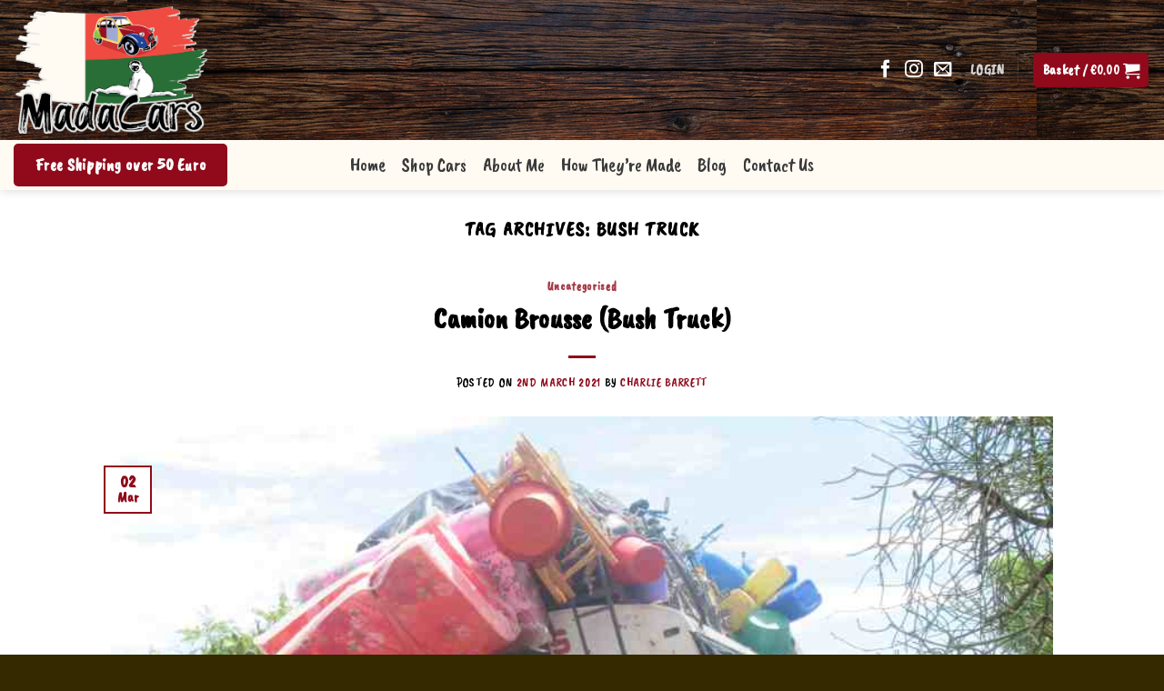

--- FILE ---
content_type: text/html; charset=UTF-8
request_url: https://www.madacars.com/tag/bush-truck/
body_size: 11995
content:
<!DOCTYPE html>
<!--[if IE 9 ]> <html lang="en-GB" class="ie9 loading-site no-js"> <![endif]-->
<!--[if IE 8 ]> <html lang="en-GB" class="ie8 loading-site no-js"> <![endif]-->
<!--[if (gte IE 9)|!(IE)]><!--><html lang="en-GB" class="loading-site no-js"> <!--<![endif]-->
<head>
	<meta charset="UTF-8" />
	<link rel="profile" href="http://gmpg.org/xfn/11" />
	<link rel="pingback" href="https://www.madacars.com/xmlrpc.php" />

	<script>(function(html){html.className = html.className.replace(/\bno-js\b/,'js')})(document.documentElement);</script>
<meta name='robots' content='index, follow, max-image-preview:large, max-snippet:-1, max-video-preview:-1' />
<meta name="viewport" content="width=device-width, initial-scale=1, maximum-scale=1" />
	<!-- This site is optimized with the Yoast SEO plugin v16.2 - https://yoast.com/wordpress/plugins/seo/ -->
	<title>bush truck Archives - MadaCars</title>
	<link rel="canonical" href="https://www.madacars.com/tag/bush-truck/" />
	<meta property="og:locale" content="en_GB" />
	<meta property="og:type" content="article" />
	<meta property="og:title" content="bush truck Archives - MadaCars" />
	<meta property="og:url" content="https://www.madacars.com/tag/bush-truck/" />
	<meta property="og:site_name" content="MadaCars" />
	<meta name="twitter:card" content="summary_large_image" />
	<script type="application/ld+json" class="yoast-schema-graph">{"@context":"https://schema.org","@graph":[{"@type":"WebSite","@id":"https://www.madacars.com/#website","url":"https://www.madacars.com/","name":"MadaCars","description":"Handmade model classic cars from Madagascar.","potentialAction":[{"@type":"SearchAction","target":"https://www.madacars.com/?s={search_term_string}","query-input":"required name=search_term_string"}],"inLanguage":"en-GB"},{"@type":"CollectionPage","@id":"https://www.madacars.com/tag/bush-truck/#webpage","url":"https://www.madacars.com/tag/bush-truck/","name":"bush truck Archives - MadaCars","isPartOf":{"@id":"https://www.madacars.com/#website"},"breadcrumb":{"@id":"https://www.madacars.com/tag/bush-truck/#breadcrumb"},"inLanguage":"en-GB","potentialAction":[{"@type":"ReadAction","target":["https://www.madacars.com/tag/bush-truck/"]}]},{"@type":"BreadcrumbList","@id":"https://www.madacars.com/tag/bush-truck/#breadcrumb","itemListElement":[{"@type":"ListItem","position":1,"item":{"@type":"WebPage","@id":"https://www.madacars.com/","url":"https://www.madacars.com/","name":"Home"}},{"@type":"ListItem","position":2,"item":{"@id":"https://www.madacars.com/tag/bush-truck/#webpage"}}]}]}</script>
	<!-- / Yoast SEO plugin. -->


<link rel='dns-prefetch' href='//www.googletagmanager.com' />
<link rel='dns-prefetch' href='//fonts.googleapis.com' />
<link rel='dns-prefetch' href='//s.w.org' />
<link rel="alternate" type="application/rss+xml" title="MadaCars &raquo; Feed" href="https://www.madacars.com/feed/" />
<link rel="alternate" type="application/rss+xml" title="MadaCars &raquo; Comments Feed" href="https://www.madacars.com/comments/feed/" />
<link rel="alternate" type="application/rss+xml" title="MadaCars &raquo; bush truck Tag Feed" href="https://www.madacars.com/tag/bush-truck/feed/" />
		<script type="text/javascript">
			window._wpemojiSettings = {"baseUrl":"https:\/\/s.w.org\/images\/core\/emoji\/13.0.1\/72x72\/","ext":".png","svgUrl":"https:\/\/s.w.org\/images\/core\/emoji\/13.0.1\/svg\/","svgExt":".svg","source":{"concatemoji":"https:\/\/www.madacars.com\/wp-includes\/js\/wp-emoji-release.min.js?ver=5.7.14"}};
			!function(e,a,t){var n,r,o,i=a.createElement("canvas"),p=i.getContext&&i.getContext("2d");function s(e,t){var a=String.fromCharCode;p.clearRect(0,0,i.width,i.height),p.fillText(a.apply(this,e),0,0);e=i.toDataURL();return p.clearRect(0,0,i.width,i.height),p.fillText(a.apply(this,t),0,0),e===i.toDataURL()}function c(e){var t=a.createElement("script");t.src=e,t.defer=t.type="text/javascript",a.getElementsByTagName("head")[0].appendChild(t)}for(o=Array("flag","emoji"),t.supports={everything:!0,everythingExceptFlag:!0},r=0;r<o.length;r++)t.supports[o[r]]=function(e){if(!p||!p.fillText)return!1;switch(p.textBaseline="top",p.font="600 32px Arial",e){case"flag":return s([127987,65039,8205,9895,65039],[127987,65039,8203,9895,65039])?!1:!s([55356,56826,55356,56819],[55356,56826,8203,55356,56819])&&!s([55356,57332,56128,56423,56128,56418,56128,56421,56128,56430,56128,56423,56128,56447],[55356,57332,8203,56128,56423,8203,56128,56418,8203,56128,56421,8203,56128,56430,8203,56128,56423,8203,56128,56447]);case"emoji":return!s([55357,56424,8205,55356,57212],[55357,56424,8203,55356,57212])}return!1}(o[r]),t.supports.everything=t.supports.everything&&t.supports[o[r]],"flag"!==o[r]&&(t.supports.everythingExceptFlag=t.supports.everythingExceptFlag&&t.supports[o[r]]);t.supports.everythingExceptFlag=t.supports.everythingExceptFlag&&!t.supports.flag,t.DOMReady=!1,t.readyCallback=function(){t.DOMReady=!0},t.supports.everything||(n=function(){t.readyCallback()},a.addEventListener?(a.addEventListener("DOMContentLoaded",n,!1),e.addEventListener("load",n,!1)):(e.attachEvent("onload",n),a.attachEvent("onreadystatechange",function(){"complete"===a.readyState&&t.readyCallback()})),(n=t.source||{}).concatemoji?c(n.concatemoji):n.wpemoji&&n.twemoji&&(c(n.twemoji),c(n.wpemoji)))}(window,document,window._wpemojiSettings);
		</script>
		<style type="text/css">
img.wp-smiley,
img.emoji {
	display: inline !important;
	border: none !important;
	box-shadow: none !important;
	height: 1em !important;
	width: 1em !important;
	margin: 0 .07em !important;
	vertical-align: -0.1em !important;
	background: none !important;
	padding: 0 !important;
}
</style>
	<link rel='stylesheet' id='wp-block-library-css'  href='https://www.madacars.com/wp-includes/css/dist/block-library/style.min.css?ver=5.7.14' type='text/css' media='all' />
<link rel='stylesheet' id='wc-block-vendors-style-css'  href='https://www.madacars.com/wp-content/plugins/woocommerce/packages/woocommerce-blocks/build/vendors-style.css?ver=4.7.2' type='text/css' media='all' />
<link rel='stylesheet' id='wc-block-style-css'  href='https://www.madacars.com/wp-content/plugins/woocommerce/packages/woocommerce-blocks/build/style.css?ver=4.7.2' type='text/css' media='all' />
<link rel='stylesheet' id='contact-form-7-css'  href='https://www.madacars.com/wp-content/plugins/contact-form-7/includes/css/styles.css?ver=5.4.1' type='text/css' media='all' />
<style id='woocommerce-inline-inline-css' type='text/css'>
.woocommerce form .form-row .required { visibility: visible; }
</style>
<link rel='stylesheet' id='flatsome-icons-css'  href='https://www.madacars.com/wp-content/themes/flatsome/assets/css/fl-icons.css?ver=3.12' type='text/css' media='all' />
<link rel='stylesheet' id='grw_css-css'  href='https://www.madacars.com/wp-content/plugins/widget-google-reviews/static/css/google-review.css?ver=1.9.6' type='text/css' media='all' />
<link rel='stylesheet' id='flatsome-main-css'  href='https://www.madacars.com/wp-content/themes/flatsome/assets/css/flatsome.css?ver=3.13.3' type='text/css' media='all' />
<link rel='stylesheet' id='flatsome-shop-css'  href='https://www.madacars.com/wp-content/themes/flatsome/assets/css/flatsome-shop.css?ver=3.13.3' type='text/css' media='all' />
<link rel='stylesheet' id='flatsome-style-css'  href='https://www.madacars.com/wp-content/themes/flatsome-child/style.css?ver=3.0' type='text/css' media='all' />
<link rel='stylesheet' id='flatsome-googlefonts-css'  href='//fonts.googleapis.com/css?family=Caveat+Brush%3Aregular%2Cregular%2Cregular%2Cregular%7CDancing+Script%3Aregular%2C400&#038;display=swap&#038;ver=3.9' type='text/css' media='all' />
<script type='text/javascript' src='https://www.madacars.com/wp-includes/js/jquery/jquery.min.js?ver=3.5.1' id='jquery-core-js'></script>
<script type='text/javascript' src='https://www.madacars.com/wp-includes/js/jquery/jquery-migrate.min.js?ver=3.3.2' id='jquery-migrate-js'></script>
<script type='text/javascript' src='https://www.madacars.com/wp-content/plugins/convertkit/resources/frontend/jquery.cookie.min.js?ver=1.4.0' id='jquery-cookie-js'></script>
<script type='text/javascript' id='convertkit-js-js-extra'>
/* <![CDATA[ */
var ck_data = {"ajaxurl":"https:\/\/www.madacars.com\/wp-admin\/admin-ajax.php","post_has_tag":""};
/* ]]> */
</script>
<script type='text/javascript' src='https://www.madacars.com/wp-content/plugins/convertkit/resources/frontend/wp-convertkit.js?ver=1.9.4' id='convertkit-js-js'></script>
<script type='text/javascript' src='https://www.madacars.com/wp-content/plugins/widget-google-reviews/static/js/wpac-time.js?ver=1.9.6' id='wpac_time_js-js'></script>
<script type='text/javascript' src='https://www.googletagmanager.com/gtag/js?id=UA-183933989-2' id='google_gtagjs-js' async></script>
<script type='text/javascript' id='google_gtagjs-js-after'>
window.dataLayer = window.dataLayer || [];function gtag(){dataLayer.push(arguments);}
gtag('set', 'linker', {"domains":["www.madacars.com"]} );
gtag("js", new Date());
gtag("set", "developer_id.dZTNiMT", true);
gtag("config", "UA-183933989-2", {"anonymize_ip":true,"optimize_id":"OPT-NF687KS"});
</script>
<link rel="https://api.w.org/" href="https://www.madacars.com/wp-json/" /><link rel="alternate" type="application/json" href="https://www.madacars.com/wp-json/wp/v2/tags/26" /><link rel="EditURI" type="application/rsd+xml" title="RSD" href="https://www.madacars.com/xmlrpc.php?rsd" />
<link rel="wlwmanifest" type="application/wlwmanifest+xml" href="https://www.madacars.com/wp-includes/wlwmanifest.xml" /> 
<meta name="generator" content="WordPress 5.7.14" />
<meta name="generator" content="WooCommerce 5.2.5" />
<meta name="generator" content="Site Kit by Google 1.35.0" /><style>.bg{opacity: 0; transition: opacity 1s; -webkit-transition: opacity 1s;} .bg-loaded{opacity: 1;}</style><!--[if IE]><link rel="stylesheet" type="text/css" href="https://www.madacars.com/wp-content/themes/flatsome/assets/css/ie-fallback.css"><script src="//cdnjs.cloudflare.com/ajax/libs/html5shiv/3.6.1/html5shiv.js"></script><script>var head = document.getElementsByTagName('head')[0],style = document.createElement('style');style.type = 'text/css';style.styleSheet.cssText = ':before,:after{content:none !important';head.appendChild(style);setTimeout(function(){head.removeChild(style);}, 0);</script><script src="https://www.madacars.com/wp-content/themes/flatsome/assets/libs/ie-flexibility.js"></script><![endif]-->	<noscript><style>.woocommerce-product-gallery{ opacity: 1 !important; }</style></noscript>
	<link rel="icon" href="https://www.madacars.com/wp-content/uploads/2021/02/cropped-madacars-logo-32x32.png" sizes="32x32" />
<link rel="icon" href="https://www.madacars.com/wp-content/uploads/2021/02/cropped-madacars-logo-192x192.png" sizes="192x192" />
<link rel="apple-touch-icon" href="https://www.madacars.com/wp-content/uploads/2021/02/cropped-madacars-logo-180x180.png" />
<meta name="msapplication-TileImage" content="https://www.madacars.com/wp-content/uploads/2021/02/cropped-madacars-logo-270x270.png" />
<style id="custom-css" type="text/css">:root {--primary-color: #900a1b;}.full-width .ubermenu-nav, .container, .row{max-width: 1470px}.row.row-collapse{max-width: 1440px}.row.row-small{max-width: 1462.5px}.row.row-large{max-width: 1500px}.header-main{height: 154px}#logo img{max-height: 154px}#logo{width:351px;}#logo img{padding:7px 0;}.header-bottom{min-height: 55px}.header-top{min-height: 30px}.transparent .header-main{height: 100px}.transparent #logo img{max-height: 100px}.has-transparent + .page-title:first-of-type,.has-transparent + #main > .page-title,.has-transparent + #main > div > .page-title,.has-transparent + #main .page-header-wrapper:first-of-type .page-title{padding-top: 150px;}.header.show-on-scroll,.stuck .header-main{height:70px!important}.stuck #logo img{max-height: 70px!important}.header-bg-color, .header-wrapper {background-color: rgba(0,0,0,0.36)}.header-bg-image {background-image: url('https://www.madacars.com/wp-content/uploads/2021/02/shutterstock_268516064.jpg');}.header-bg-image {background-repeat: repeat;}.header-bottom {background-color: #fffaf2}.header-main .nav > li > a{line-height: 100px }.stuck .header-main .nav > li > a{line-height: 70px }@media (max-width: 549px) {.header-main{height: 119px}#logo img{max-height: 119px}}.header-top{background-color:rgba(10,10,10,0.38)!important;}/* Color */.accordion-title.active, .has-icon-bg .icon .icon-inner,.logo a, .primary.is-underline, .primary.is-link, .badge-outline .badge-inner, .nav-outline > li.active> a,.nav-outline >li.active > a, .cart-icon strong,[data-color='primary'], .is-outline.primary{color: #900a1b;}/* Color !important */[data-text-color="primary"]{color: #900a1b!important;}/* Background Color */[data-text-bg="primary"]{background-color: #900a1b;}/* Background */.scroll-to-bullets a,.featured-title, .label-new.menu-item > a:after, .nav-pagination > li > .current,.nav-pagination > li > span:hover,.nav-pagination > li > a:hover,.has-hover:hover .badge-outline .badge-inner,button[type="submit"], .button.wc-forward:not(.checkout):not(.checkout-button), .button.submit-button, .button.primary:not(.is-outline),.featured-table .title,.is-outline:hover, .has-icon:hover .icon-label,.nav-dropdown-bold .nav-column li > a:hover, .nav-dropdown.nav-dropdown-bold > li > a:hover, .nav-dropdown-bold.dark .nav-column li > a:hover, .nav-dropdown.nav-dropdown-bold.dark > li > a:hover, .is-outline:hover, .tagcloud a:hover,.grid-tools a, input[type='submit']:not(.is-form), .box-badge:hover .box-text, input.button.alt,.nav-box > li > a:hover,.nav-box > li.active > a,.nav-pills > li.active > a ,.current-dropdown .cart-icon strong, .cart-icon:hover strong, .nav-line-bottom > li > a:before, .nav-line-grow > li > a:before, .nav-line > li > a:before,.banner, .header-top, .slider-nav-circle .flickity-prev-next-button:hover svg, .slider-nav-circle .flickity-prev-next-button:hover .arrow, .primary.is-outline:hover, .button.primary:not(.is-outline), input[type='submit'].primary, input[type='submit'].primary, input[type='reset'].button, input[type='button'].primary, .badge-inner{background-color: #900a1b;}/* Border */.nav-vertical.nav-tabs > li.active > a,.scroll-to-bullets a.active,.nav-pagination > li > .current,.nav-pagination > li > span:hover,.nav-pagination > li > a:hover,.has-hover:hover .badge-outline .badge-inner,.accordion-title.active,.featured-table,.is-outline:hover, .tagcloud a:hover,blockquote, .has-border, .cart-icon strong:after,.cart-icon strong,.blockUI:before, .processing:before,.loading-spin, .slider-nav-circle .flickity-prev-next-button:hover svg, .slider-nav-circle .flickity-prev-next-button:hover .arrow, .primary.is-outline:hover{border-color: #900a1b}.nav-tabs > li.active > a{border-top-color: #900a1b}.widget_shopping_cart_content .blockUI.blockOverlay:before { border-left-color: #900a1b }.woocommerce-checkout-review-order .blockUI.blockOverlay:before { border-left-color: #900a1b }/* Fill */.slider .flickity-prev-next-button:hover svg,.slider .flickity-prev-next-button:hover .arrow{fill: #900a1b;}/* Background Color */[data-icon-label]:after, .secondary.is-underline:hover,.secondary.is-outline:hover,.icon-label,.button.secondary:not(.is-outline),.button.alt:not(.is-outline), .badge-inner.on-sale, .button.checkout, .single_add_to_cart_button, .current .breadcrumb-step{ background-color:#296e36; }[data-text-bg="secondary"]{background-color: #296e36;}/* Color */.secondary.is-underline,.secondary.is-link, .secondary.is-outline,.stars a.active, .star-rating:before, .woocommerce-page .star-rating:before,.star-rating span:before, .color-secondary{color: #296e36}/* Color !important */[data-text-color="secondary"]{color: #296e36!important;}/* Border */.secondary.is-outline:hover{border-color:#296e36}.success.is-underline:hover,.success.is-outline:hover,.success{background-color: #900a1b}.success-color, .success.is-link, .success.is-outline{color: #900a1b;}.success-border{border-color: #900a1b!important;}/* Color !important */[data-text-color="success"]{color: #900a1b!important;}/* Background Color */[data-text-bg="success"]{background-color: #900a1b;}.alert.is-underline:hover,.alert.is-outline:hover,.alert{background-color: #900a1b}.alert.is-link, .alert.is-outline, .color-alert{color: #900a1b;}/* Color !important */[data-text-color="alert"]{color: #900a1b!important;}/* Background Color */[data-text-bg="alert"]{background-color: #900a1b;}body{font-size: 120%;}@media screen and (max-width: 549px){body{font-size: 110%;}}body{font-family:"Caveat Brush", sans-serif}body{font-weight: 0}body{color: #000000}.nav > li > a {font-family:"Caveat Brush", sans-serif;}.mobile-sidebar-levels-2 .nav > li > ul > li > a {font-family:"Caveat Brush", sans-serif;}.nav > li > a {font-weight: 0;}.mobile-sidebar-levels-2 .nav > li > ul > li > a {font-weight: 0;}h1,h2,h3,h4,h5,h6,.heading-font, .off-canvas-center .nav-sidebar.nav-vertical > li > a{font-family: "Caveat Brush", sans-serif;}h1,h2,h3,h4,h5,h6,.heading-font,.banner h1,.banner h2{font-weight: 0;}h1,h2,h3,h4,h5,h6,.heading-font{color: #000000;}.breadcrumbs{text-transform: none;}button,.button{text-transform: none;}.nav > li > a, .links > li > a{text-transform: none;}.section-title span{text-transform: none;}h3.widget-title,span.widget-title{text-transform: none;}.alt-font{font-family: "Dancing Script", sans-serif;}.alt-font{font-weight: 400!important;}a{color: #900a1b;}a:hover{color: #000000;}.tagcloud a:hover{border-color: #000000;background-color: #000000;}.widget a{color: #900a1b;}.widget a:hover{color: #000000;}.widget .tagcloud a:hover{border-color: #000000; background-color: #000000;}.is-divider{background-color: #900a1b;}.current .breadcrumb-step, [data-icon-label]:after, .button#place_order,.button.checkout,.checkout-button,.single_add_to_cart_button.button{background-color: #900a1b!important }@media screen and (min-width: 550px){.products .box-vertical .box-image{min-width: 300px!important;width: 300px!important;}}.absolute-footer, html{background-color: #352900}/* Custom CSS */h1, h2, h3, h4, h5, h6, .heading-font, .banner h1, .banner h2 {font-size: 1.7em;text-transform: none;line-height: 1.3;}.dark, .dark p, .dark td {color: #ffffff;}.form-flat button, .form-flat input {border-radius: 5px;}span.widget-title {font-size: 1.5em;font-weight: 300;}ul {list-style-position: inside;}.nav-uppercase>li>a {letter-spacing: .02em;text-transform: uppercase;}.dark, .dark p, .dark td {color: #ffffff;line-height: 1.3;}p {margin-top: 0;line-height: 1.3;}.nav>li>a, .nav-dropdown>li>a, .nav-column>li>a {color: #3a3a3a;transition: all .2s;}.social-icons {display: inline-block;vertical-align: middle;font-size: .85em;color: #3a3a3a;}label, legend {font-weight: normal;display: block;font-size: .9em;margin-bottom: 0.4em;}span.amount {white-space: nowrap;color: #111;font-weight: normal;}.label-new.menu-item > a:after{content:"New";}.label-hot.menu-item > a:after{content:"Hot";}.label-sale.menu-item > a:after{content:"Sale";}.label-popular.menu-item > a:after{content:"Popular";}</style></head>

<body class="archive tag tag-bush-truck tag-26 theme-flatsome woocommerce-no-js header-shadow lightbox nav-dropdown-has-arrow nav-dropdown-has-shadow nav-dropdown-has-border">


<a class="skip-link screen-reader-text" href="#main">Skip to content</a>

<div id="wrapper">

	
	<header id="header" class="header header-full-width has-sticky sticky-jump">
		<div class="header-wrapper">
			<div id="masthead" class="header-main nav-dark">
      <div class="header-inner flex-row container logo-left medium-logo-center" role="navigation">

          <!-- Logo -->
          <div id="logo" class="flex-col logo">
            <!-- Header logo -->
<a href="https://www.madacars.com/" title="MadaCars - Handmade model classic cars from Madagascar." rel="home">
    <img width="351" height="154" src="https://www.madacars.com/wp-content/uploads/2021/02/madacars-logo.png" class="header_logo header-logo" alt="MadaCars"/><img  width="351" height="154" src="https://www.madacars.com/wp-content/uploads/2021/02/madacars-logo.png" class="header-logo-dark" alt="MadaCars"/></a>
          </div>

          <!-- Mobile Left Elements -->
          <div class="flex-col show-for-medium flex-left">
            <ul class="mobile-nav nav nav-left ">
              <li class="nav-icon has-icon">
  <div class="header-button">		<a href="#" data-open="#main-menu" data-pos="center" data-bg="main-menu-overlay" data-color="" class="icon primary button round is-small" aria-label="Menu" aria-controls="main-menu" aria-expanded="false">
		
		  <i class="icon-menu" ></i>
		  		</a>
	 </div> </li>            </ul>
          </div>

          <!-- Left Elements -->
          <div class="flex-col hide-for-medium flex-left
            flex-grow">
            <ul class="header-nav header-nav-main nav nav-left  nav-uppercase" >
                          </ul>
          </div>

          <!-- Right Elements -->
          <div class="flex-col hide-for-medium flex-right">
            <ul class="header-nav header-nav-main nav nav-right  nav-uppercase">
              <li class="html header-social-icons ml-0">
	<div class="social-icons follow-icons" ><a href="https://www.facebook.com/madaclassics" target="_blank" data-label="Facebook"  rel="noopener noreferrer nofollow" class="icon plain facebook tooltip" title="Follow on Facebook"><i class="icon-facebook" ></i></a><a href="https://www.instagram.com/madaclassics/" target="_blank" rel="noopener noreferrer nofollow" data-label="Instagram" class="icon plain  instagram tooltip" title="Follow on Instagram"><i class="icon-instagram" ></i></a><a href="mailto:charlie@madacars.com" data-label="E-mail"  rel="nofollow" class="icon plain  email tooltip" title="Send us an email"><i class="icon-envelop" ></i></a></div></li><li class="account-item has-icon
    "
>

<a href="https://www.madacars.com/my-account/"
    class="nav-top-link nav-top-not-logged-in "
    data-open="#login-form-popup"  >
    <span>
    Login      </span>
  
</a>



</li>
<li class="header-divider"></li><li class="cart-item has-icon has-dropdown">
<div class="header-button">
<a href="https://www.madacars.com/basket/" title="Basket" class="header-cart-link icon primary button round is-small">


<span class="header-cart-title">
   Basket   /      <span class="cart-price"><span class="woocommerce-Price-amount amount"><bdi><span class="woocommerce-Price-currencySymbol">&euro;</span>0.00</bdi></span></span>
  </span>

    <i class="icon-shopping-cart"
    data-icon-label="0">
  </i>
  </a>
</div>
 <ul class="nav-dropdown nav-dropdown-default">
    <li class="html widget_shopping_cart">
      <div class="widget_shopping_cart_content">
        

	<p class="woocommerce-mini-cart__empty-message">No products in the basket.</p>


      </div>
    </li>
     </ul>

</li>
            </ul>
          </div>

          <!-- Mobile Right Elements -->
          <div class="flex-col show-for-medium flex-right">
            <ul class="mobile-nav nav nav-right ">
              <li class="cart-item has-icon">

<div class="header-button">      <a href="https://www.madacars.com/basket/" class="header-cart-link off-canvas-toggle nav-top-link icon primary button round is-small" data-open="#cart-popup" data-class="off-canvas-cart" title="Basket" data-pos="right">
  
    <i class="icon-shopping-cart"
    data-icon-label="0">
  </i>
  </a>
</div>

  <!-- Cart Sidebar Popup -->
  <div id="cart-popup" class="mfp-hide widget_shopping_cart">
  <div class="cart-popup-inner inner-padding">
      <div class="cart-popup-title text-center">
          <h4 class="uppercase">Basket</h4>
          <div class="is-divider"></div>
      </div>
      <div class="widget_shopping_cart_content">
          

	<p class="woocommerce-mini-cart__empty-message">No products in the basket.</p>


      </div>
             <div class="cart-sidebar-content relative"></div>  </div>
  </div>

</li>
            </ul>
          </div>

      </div>
     
            <div class="container"><div class="top-divider full-width"></div></div>
      </div><div id="wide-nav" class="header-bottom wide-nav flex-has-center hide-for-medium">
    <div class="flex-row container">

                        <div class="flex-col hide-for-medium flex-left">
                <ul class="nav header-nav header-bottom-nav nav-left  nav-divided nav-size-xlarge nav-spacing-medium">
                    <li class="html header-button-1">
	<div class="header-button">
	<a href="#footer" class="button primary is-large"  style="border-radius:5px;">
    <span>Free Shipping over 50 Euro</span>
  </a>
	</div>
</li>


                </ul>
            </div>
            
                        <div class="flex-col hide-for-medium flex-center">
                <ul class="nav header-nav header-bottom-nav nav-center  nav-divided nav-size-xlarge nav-spacing-medium">
                    <li id="menu-item-18" class="menu-item menu-item-type-post_type menu-item-object-page menu-item-home menu-item-18 menu-item-design-default"><a href="https://www.madacars.com/" class="nav-top-link">Home</a></li>
<li id="menu-item-286" class="menu-item menu-item-type-custom menu-item-object-custom menu-item-286 menu-item-design-default"><a href="https://www.madacars.com/product-category/handmade-classic-cars/" class="nav-top-link">Shop Cars</a></li>
<li id="menu-item-247" class="menu-item menu-item-type-post_type menu-item-object-page menu-item-247 menu-item-design-default"><a href="https://www.madacars.com/about-us/" class="nav-top-link">About Me</a></li>
<li id="menu-item-246" class="menu-item menu-item-type-post_type menu-item-object-page menu-item-246 menu-item-design-default"><a href="https://www.madacars.com/how-its-made/" class="nav-top-link">How They’re Made</a></li>
<li id="menu-item-17" class="menu-item menu-item-type-post_type menu-item-object-page current_page_parent menu-item-17 menu-item-design-default"><a href="https://www.madacars.com/blog/" class="nav-top-link">Blog</a></li>
<li id="menu-item-44" class="menu-item menu-item-type-post_type menu-item-object-page menu-item-44 menu-item-design-default"><a href="https://www.madacars.com/contact-us/" class="nav-top-link">Contact Us</a></li>
                </ul>
            </div>
            
                        <div class="flex-col hide-for-medium flex-right flex-grow">
              <ul class="nav header-nav header-bottom-nav nav-right  nav-divided nav-size-xlarge nav-spacing-medium">
                                 </ul>
            </div>
            
            
    </div>
</div>

<div class="header-bg-container fill"><div class="header-bg-image fill"></div><div class="header-bg-color fill"></div></div>		</div>
	</header>

	
	<main id="main" class="">

<div id="content" class="blog-wrapper blog-archive page-wrapper">
		<header class="archive-page-header">
	<div class="row">
	<div class="large-12 text-center col">
	<h1 class="page-title is-large uppercase">
		Tag Archives: <span>bush truck</span>	</h1>
		</div>
	</div>
</header>

<div class="row align-center">
	<div class="large-10 col">
	
	<div id="post-list">


<article id="post-873" class="post-873 post type-post status-publish format-standard has-post-thumbnail hentry category-uncategorised tag-bush-truck tag-camion-brousse tag-madagascar">
	<div class="article-inner ">
		<header class="entry-header">
	<div class="entry-header-text entry-header-text-top text-center">
		<h6 class="entry-category is-xsmall">
	<a href="https://www.madacars.com/category/uncategorised/" rel="category tag">Uncategorised</a></h6>

<h2 class="entry-title"><a href="https://www.madacars.com/camion-brousse-bush-truck/" rel="bookmark" class="plain">Camion Brousse (Bush Truck)</a></h2>
<div class="entry-divider is-divider small"></div>

	<div class="entry-meta uppercase is-xsmall">
		<span class="posted-on">Posted on <a href="https://www.madacars.com/camion-brousse-bush-truck/" rel="bookmark"><time class="entry-date published" datetime="2021-03-02T14:25:59+00:00">2nd March 2021</time><time class="updated" datetime="2021-02-24T06:38:54+00:00">24th February 2021</time></a></span><span class="byline"> by <span class="meta-author vcard"><a class="url fn n" href="https://www.madacars.com/author/uhu7suhurrr/">Charlie Barrett</a></span></span>	</div>
	</div>
						<div class="entry-image relative">
				<a href="https://www.madacars.com/camion-brousse-bush-truck/">
    <img width="840" height="630" src="https://www.madacars.com/wp-content/uploads/2021/03/much-easier-getting-in-and-out-the-window.jpg" class="attachment-large size-large wp-post-image" alt="much easier getting in and out the window" loading="lazy" srcset="https://www.madacars.com/wp-content/uploads/2021/03/much-easier-getting-in-and-out-the-window.jpg 840w, https://www.madacars.com/wp-content/uploads/2021/03/much-easier-getting-in-and-out-the-window-300x225.jpg 300w, https://www.madacars.com/wp-content/uploads/2021/03/much-easier-getting-in-and-out-the-window-768x576.jpg 768w, https://www.madacars.com/wp-content/uploads/2021/03/much-easier-getting-in-and-out-the-window-600x450.jpg 600w" sizes="(max-width: 840px) 100vw, 840px" /></a>
				<div class="badge absolute top post-date badge-outline">
	<div class="badge-inner">
		<span class="post-date-day">02</span><br>
		<span class="post-date-month is-small">Mar</span>
	</div>
</div>			</div>
			</header>
		<div class="entry-content">
		<div class="entry-summary">
		<p>Even before setting foot on the red soil of Madagascar I knew one of my greatest adventures would be taking a trip on a camion brousse. These beasts of transport are like normal trucks but instead of carrying goods they are fitted out to hold passengers. Long steel seats with padding to make them more [&#8230;]
		<div class="text-center">
			<a class="more-link button primary is-outline is-smaller" href="https://www.madacars.com/camion-brousse-bush-truck/">Continue reading <span class="meta-nav">&rarr;</span></a>
		</div>
	</div>
	
</div>		<footer class="entry-meta clearfix">
					<span class="cat-links">
			Posted in <a href="https://www.madacars.com/category/uncategorised/" rel="category tag">Uncategorised</a>		</span>

				<span class="sep">&nbsp;|&nbsp;</span>
		<span class="tags-links">
			Tagged <a href="https://www.madacars.com/tag/bush-truck/" rel="tag">bush truck</a>, <a href="https://www.madacars.com/tag/camion-brousse/" rel="tag">camion brousse</a>, <a href="https://www.madacars.com/tag/madagascar/" rel="tag">madagascar</a>		</span>
			
	</footer>
	</div>
</article>



</div>

	</div>

</div>

</div>


</main>

<footer id="footer" class="footer-wrapper">

		<section class="section dark has-parallax" id="section_590078255">
		<div class="bg section-bg fill bg-fill  " data-parallax-container=".section" data-parallax-background data-parallax="-7">

			
			<div class="section-bg-overlay absolute fill"></div>
			

		</div>

		<div class="section-content relative">
			

<div class="row align-middle align-center"  id="row-1940064397">


	<div id="col-687140889" class="col medium-3 small-12 large-3"  >
		<div class="col-inner text-center"  >
			
			

	<div class="img has-hover x md-x lg-x y md-y lg-y" id="image_702957046">
		<a class="" href="https://madagascarunknown.com/product/book-madagascar-unknown/"  >						<div class="img-inner dark" >
			<img width="700" height="712" src="https://www.madacars.com/wp-content/uploads/2021/02/madagascar-unknown-book-1.png" class="attachment-original size-original" alt="Madagascar Unknown travel book" loading="lazy" srcset="https://www.madacars.com/wp-content/uploads/2021/02/madagascar-unknown-book-1.png 700w, https://www.madacars.com/wp-content/uploads/2021/02/madagascar-unknown-book-1-295x300.png 295w, https://www.madacars.com/wp-content/uploads/2021/02/madagascar-unknown-book-1-600x610.png 600w" sizes="(max-width: 700px) 100vw, 700px" />						
					</div>
						</a>		
<style>
#image_702957046 {
  width: 100%;
}
</style>
	</div>
	

<a href="https://madagascarunknown.com/product/book-madagascar-unknown/" target="_self" class="button primary lowercase"  style="border-radius:10px;">
    <span>Buy From My Website</span>
  </a>


	<div class="img has-hover x md-x lg-x y md-y lg-y" id="image_854260324">
		<a class="" href="https://www.amazon.co.uk/Madagascar-Adventures-off-Beaten-Track-ebook/dp/B07ZP8F4FY" target="_blank" rel="noopener noreferrer" >						<div class="img-inner dark" >
			<img width="1000" height="301" src="https://www.madacars.com/wp-content/uploads/2021/02/amazon-logo-white._cb1509666198_.png" class="attachment-original size-original" alt="" loading="lazy" srcset="https://www.madacars.com/wp-content/uploads/2021/02/amazon-logo-white._cb1509666198_.png 1000w, https://www.madacars.com/wp-content/uploads/2021/02/amazon-logo-white._cb1509666198_-300x90.png 300w, https://www.madacars.com/wp-content/uploads/2021/02/amazon-logo-white._cb1509666198_-768x231.png 768w, https://www.madacars.com/wp-content/uploads/2021/02/amazon-logo-white._cb1509666198_-600x181.png 600w" sizes="(max-width: 1000px) 100vw, 1000px" />						
					</div>
						</a>		
<style>
#image_854260324 {
  width: 42%;
}
</style>
	</div>
	


		</div>
			</div>

	

	<div id="col-1433002516" class="col medium-8 small-12 large-8"  >
		<div class="col-inner text-center text-shadow-2"  >
			
			

<h3><em>"Exciting tone, felt like I was there. Learned so much, laughed, and LOVED the people and the nature."</em> - Wilfy. Reviewed on Amazon</h3>
<p>When Charlie Barrett decided to explore Madagascar independently, he had two problems. The roads are terrible. And so little information is known about the remoter parts of the country that they are not even mapped. Undeterred, Charlie embarked on an epic, three-month solo adventure off the beaten track to discover this amazing place – entirely by public transport. In a journey of nearly 3,000 miles by bus, truck, train, water and on foot, he is confounded by potholes, breakdowns and broken bridges on some of the worst routes on the planet.</p>

		</div>
			</div>

	


<style>
#row-1940064397 > .col > .col-inner {
  padding: 50px 0px 0px 0px;
}
</style>
</div>

		</div>

		
<style>
#section_590078255 {
  padding-top: 30px;
  padding-bottom: 30px;
  background-color: rgb(40, 40, 40);
}
#section_590078255 .section-bg-overlay {
  background-color: rgba(0, 0, 0, 0.616);
}
#section_590078255 .section-bg.bg-loaded {
  background-image: url(https://www.madacars.com/wp-content/uploads/2021/02/Madagascar-travel-book-scaled-e1612955948846.jpg);
}
#section_590078255 .section-bg {
  background-position: 35% 38%;
}
</style>
	</section>
	
<!-- FOOTER 1 -->

<!-- FOOTER 2 -->



<div class="absolute-footer dark medium-text-center text-center">
  <div class="container clearfix">

    
    <div class="footer-primary pull-left">
              <div class="menu-footer-container"><ul id="menu-footer" class="links footer-nav uppercase"><li id="menu-item-169" class="menu-item menu-item-type-post_type menu-item-object-page menu-item-privacy-policy menu-item-169"><a href="https://www.madacars.com/privacy-policy/">Privacy Policy</a></li>
</ul></div>            <div class="copyright-footer">
        	<div id="gap-253958245" class="gap-element clearfix" style="display:block; height:auto;">
		
<style>
#gap-253958245 {
  padding-top: 10px;
}
</style>
	</div>
	
<img src="https://www.madacars.com/wp-content/uploads/2021/02/madacars-logo.png" alt="" width="" height="" class="aligncenter size-full wp-image-26" />
<p>Copyright 2026 © <strong>MadaModels</strong></p>

<p style="text-align: center;"><a href="https://www.pumpkinwebdesign.com/">Website by Pumpkin Web Design Ltd</a>
<img class="aligncenter size-full wp-image-11610" src="https://www.madacars.com/wp-content/uploads/2019/06/PUMPKIN-WEB-DESIGN-LOGO-WHITE.png" alt="Pumpkin Web Design Ltd" width="75" height="19" /></p>      </div>
          </div>
  </div>
</div>
</footer>

</div>

<div id="main-menu" class="mobile-sidebar no-scrollbar mfp-hide">
	<div class="sidebar-menu no-scrollbar text-center">
		<ul class="nav nav-sidebar nav-vertical nav-uppercase nav-anim">
			<li class="html header-button-1">
	<div class="header-button">
	<a href="#footer" class="button primary is-large"  style="border-radius:5px;">
    <span>Free Shipping over 50 Euro</span>
  </a>
	</div>
</li>


<li class="menu-item menu-item-type-post_type menu-item-object-page menu-item-home menu-item-18"><a href="https://www.madacars.com/">Home</a></li>
<li class="menu-item menu-item-type-custom menu-item-object-custom menu-item-286"><a href="https://www.madacars.com/product-category/handmade-classic-cars/">Shop Cars</a></li>
<li class="menu-item menu-item-type-post_type menu-item-object-page menu-item-247"><a href="https://www.madacars.com/about-us/">About Me</a></li>
<li class="menu-item menu-item-type-post_type menu-item-object-page menu-item-246"><a href="https://www.madacars.com/how-its-made/">How They’re Made</a></li>
<li class="menu-item menu-item-type-post_type menu-item-object-page current_page_parent menu-item-17"><a href="https://www.madacars.com/blog/">Blog</a></li>
<li class="menu-item menu-item-type-post_type menu-item-object-page menu-item-44"><a href="https://www.madacars.com/contact-us/">Contact Us</a></li>
		</ul>
	</div>
</div>
    <div id="login-form-popup" class="lightbox-content mfp-hide">
            <div class="woocommerce-notices-wrapper"></div>
<div class="account-container lightbox-inner">

	
			<div class="account-login-inner">

				<h3 class="uppercase">Login</h3>

				<form class="woocommerce-form woocommerce-form-login login" method="post">

					
					<p class="woocommerce-form-row woocommerce-form-row--wide form-row form-row-wide">
						<label for="username">Username or email address&nbsp;<span class="required">*</span></label>
						<input type="text" class="woocommerce-Input woocommerce-Input--text input-text" name="username" id="username" autocomplete="username" value="" />					</p>
					<p class="woocommerce-form-row woocommerce-form-row--wide form-row form-row-wide">
						<label for="password">Password&nbsp;<span class="required">*</span></label>
						<input class="woocommerce-Input woocommerce-Input--text input-text" type="password" name="password" id="password" autocomplete="current-password" />
					</p>

					
					<p class="form-row">
						<label class="woocommerce-form__label woocommerce-form__label-for-checkbox woocommerce-form-login__rememberme">
							<input class="woocommerce-form__input woocommerce-form__input-checkbox" name="rememberme" type="checkbox" id="rememberme" value="forever" /> <span>Remember me</span>
						</label>
						<input type="hidden" id="woocommerce-login-nonce" name="woocommerce-login-nonce" value="7d358ebad7" /><input type="hidden" name="_wp_http_referer" value="/tag/bush-truck/" />						<button type="submit" class="woocommerce-button button woocommerce-form-login__submit" name="login" value="Log in">Log in</button>
					</p>
					<p class="woocommerce-LostPassword lost_password">
						<a href="https://www.madacars.com/my-account/lost-password/">Lost your password?</a>
					</p>

					
				</form>
			</div>

			
</div>

          </div>
  	<script type="text/javascript">
		(function () {
			var c = document.body.className;
			c = c.replace(/woocommerce-no-js/, 'woocommerce-js');
			document.body.className = c;
		})();
	</script>
	<script type='text/javascript' src='https://www.madacars.com/wp-includes/js/dist/vendor/wp-polyfill.min.js?ver=7.4.4' id='wp-polyfill-js'></script>
<script type='text/javascript' id='wp-polyfill-js-after'>
( 'fetch' in window ) || document.write( '<script src="https://www.madacars.com/wp-includes/js/dist/vendor/wp-polyfill-fetch.min.js?ver=3.0.0"></scr' + 'ipt>' );( document.contains ) || document.write( '<script src="https://www.madacars.com/wp-includes/js/dist/vendor/wp-polyfill-node-contains.min.js?ver=3.42.0"></scr' + 'ipt>' );( window.DOMRect ) || document.write( '<script src="https://www.madacars.com/wp-includes/js/dist/vendor/wp-polyfill-dom-rect.min.js?ver=3.42.0"></scr' + 'ipt>' );( window.URL && window.URL.prototype && window.URLSearchParams ) || document.write( '<script src="https://www.madacars.com/wp-includes/js/dist/vendor/wp-polyfill-url.min.js?ver=3.6.4"></scr' + 'ipt>' );( window.FormData && window.FormData.prototype.keys ) || document.write( '<script src="https://www.madacars.com/wp-includes/js/dist/vendor/wp-polyfill-formdata.min.js?ver=3.0.12"></scr' + 'ipt>' );( Element.prototype.matches && Element.prototype.closest ) || document.write( '<script src="https://www.madacars.com/wp-includes/js/dist/vendor/wp-polyfill-element-closest.min.js?ver=2.0.2"></scr' + 'ipt>' );( 'objectFit' in document.documentElement.style ) || document.write( '<script src="https://www.madacars.com/wp-includes/js/dist/vendor/wp-polyfill-object-fit.min.js?ver=2.3.4"></scr' + 'ipt>' );
</script>
<script type='text/javascript' id='contact-form-7-js-extra'>
/* <![CDATA[ */
var wpcf7 = {"api":{"root":"https:\/\/www.madacars.com\/wp-json\/","namespace":"contact-form-7\/v1"}};
/* ]]> */
</script>
<script type='text/javascript' src='https://www.madacars.com/wp-content/plugins/contact-form-7/includes/js/index.js?ver=5.4.1' id='contact-form-7-js'></script>
<script type='text/javascript' src='https://www.madacars.com/wp-content/plugins/woocommerce/assets/js/jquery-blockui/jquery.blockUI.min.js?ver=2.70' id='jquery-blockui-js'></script>
<script type='text/javascript' id='wc-add-to-cart-js-extra'>
/* <![CDATA[ */
var wc_add_to_cart_params = {"ajax_url":"\/wp-admin\/admin-ajax.php","wc_ajax_url":"\/?wc-ajax=%%endpoint%%","i18n_view_cart":"View basket","cart_url":"https:\/\/www.madacars.com\/basket\/","is_cart":"","cart_redirect_after_add":"no"};
/* ]]> */
</script>
<script type='text/javascript' src='https://www.madacars.com/wp-content/plugins/woocommerce/assets/js/frontend/add-to-cart.min.js?ver=5.2.5' id='wc-add-to-cart-js'></script>
<script type='text/javascript' src='https://www.madacars.com/wp-content/plugins/woocommerce/assets/js/js-cookie/js.cookie.min.js?ver=2.1.4' id='js-cookie-js'></script>
<script type='text/javascript' id='woocommerce-js-extra'>
/* <![CDATA[ */
var woocommerce_params = {"ajax_url":"\/wp-admin\/admin-ajax.php","wc_ajax_url":"\/?wc-ajax=%%endpoint%%"};
/* ]]> */
</script>
<script type='text/javascript' src='https://www.madacars.com/wp-content/plugins/woocommerce/assets/js/frontend/woocommerce.min.js?ver=5.2.5' id='woocommerce-js'></script>
<script type='text/javascript' id='wc-cart-fragments-js-extra'>
/* <![CDATA[ */
var wc_cart_fragments_params = {"ajax_url":"\/wp-admin\/admin-ajax.php","wc_ajax_url":"\/?wc-ajax=%%endpoint%%","cart_hash_key":"wc_cart_hash_d88bf87f01990afb972594a6c92c2385","fragment_name":"wc_fragments_d88bf87f01990afb972594a6c92c2385","request_timeout":"5000"};
/* ]]> */
</script>
<script type='text/javascript' src='https://www.madacars.com/wp-content/plugins/woocommerce/assets/js/frontend/cart-fragments.min.js?ver=5.2.5' id='wc-cart-fragments-js'></script>
<script type='text/javascript' src='https://www.madacars.com/wp-content/themes/flatsome/inc/extensions/flatsome-live-search/flatsome-live-search.js?ver=3.13.3' id='flatsome-live-search-js'></script>
<script type='text/javascript' src='https://www.madacars.com/wp-includes/js/hoverIntent.min.js?ver=1.8.1' id='hoverIntent-js'></script>
<script type='text/javascript' id='flatsome-js-js-extra'>
/* <![CDATA[ */
var flatsomeVars = {"ajaxurl":"https:\/\/www.madacars.com\/wp-admin\/admin-ajax.php","rtl":"","sticky_height":"70","lightbox":{"close_markup":"<button title=\"%title%\" type=\"button\" class=\"mfp-close\"><svg xmlns=\"http:\/\/www.w3.org\/2000\/svg\" width=\"28\" height=\"28\" viewBox=\"0 0 24 24\" fill=\"none\" stroke=\"currentColor\" stroke-width=\"2\" stroke-linecap=\"round\" stroke-linejoin=\"round\" class=\"feather feather-x\"><line x1=\"18\" y1=\"6\" x2=\"6\" y2=\"18\"><\/line><line x1=\"6\" y1=\"6\" x2=\"18\" y2=\"18\"><\/line><\/svg><\/button>","close_btn_inside":false},"user":{"can_edit_pages":false},"i18n":{"mainMenu":"Main Menu"},"options":{"cookie_notice_version":"1"}};
/* ]]> */
</script>
<script type='text/javascript' src='https://www.madacars.com/wp-content/themes/flatsome/assets/js/flatsome.js?ver=3.13.3' id='flatsome-js-js'></script>
<script type='text/javascript' src='https://www.madacars.com/wp-content/themes/flatsome/assets/js/woocommerce.js?ver=3.13.3' id='flatsome-theme-woocommerce-js-js'></script>
<script type='text/javascript' src='https://www.madacars.com/wp-includes/js/wp-embed.min.js?ver=5.7.14' id='wp-embed-js'></script>

</body>
</html>
